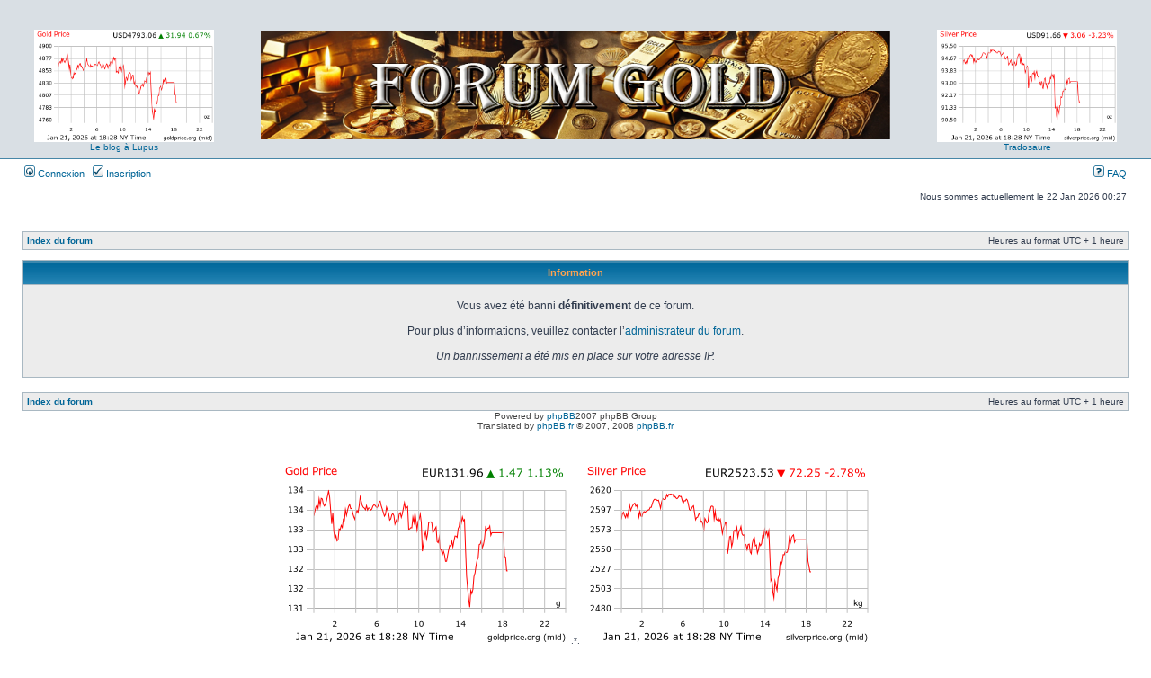

--- FILE ---
content_type: text/html; charset=UTF-8
request_url: https://forum-gold.fr/posting.php?mode=reply&f=19&t=4301&sid=83ba7e1c11bc402c6e3c2859500b4744
body_size: 3191
content:
<!DOCTYPE html PUBLIC "-//W3C//DTD XHTML 1.0 Transitional//EN" "http://www.w3.org/TR/xhtml1/DTD/xhtml1-transitional.dtd">
<html xmlns="http://www.w3.org/1999/xhtml" dir="ltr" lang="fr" xml:lang="fr">
<head>
<!-- Google tag (gtag.js) -->
<script async src="https://www.googletagmanager.com/gtag/js?id=G-8CL9EN2LLC"></script>
<script>
  window.dataLayer = window.dataLayer || [];
  function gtag(){dataLayer.push(arguments);}
  gtag('js', new Date());

  gtag('config', 'G-8CL9EN2LLC');
</script>

<meta http-equiv="content-type" content="text/html; charset=UTF-8" />
<meta http-equiv="content-language" content="fr" />
<meta http-equiv="content-style-type" content="text/css" />
<meta http-equiv="imagetoolbar" content="no" />
<meta name="resource-type" content="document" />
<meta name="distribution" content="global" />
<meta name="robots" content="noindex, nofollow">
<meta name="robots" content="noindex">
<meta name="X-Robots-Tag" content="noindex">

<meta name="expires" content="never">
<meta name="revisit-after" content="3000 days">
<meta name="copyright" content="Dantec">

<meta name="copyright" content="2000, 2002, 2005, 2007 phpBB Group" />
<meta name="keywords" content="or, argent, gold, silver, dantec, cot, comex, spot, forum, économie, 50 francs, 10 francs, dantec,  napoleon, pesos, souverain, trade, physique, hercule, semeuse, default, shortage, AT, louis or" />
<meta name="description" content="Forum-gold.fr est un forum consacré à l'investissement sur l'or et l'argent. Faut-il acheter de l'or, ou peut-on acheter de l'argent, faut-il acheter des napoleons, des louis d or ou des lingots ?" />
<title>Forum-Gold.fr &bull; Information</title>

<link rel="stylesheet" href="./styles/subsilver2/theme/stylesheet.css" type="text/css" />

<script type="text/javascript">
// <![CDATA[

function popup(url, width, height, name)
{
	if (!name)
	{
		name = '_popup';
	}

	window.open(url.replace(/&amp;/g, '&'), name, 'height=' + height + ',resizable=yes,scrollbars=yes,width=' + width);
	return false;
}

function jumpto()
{
	var page = prompt('Entrez le numéro de la page que vous souhaitez atteindre.:', '');
	var perpage = '';
	var base_url = '';

	if (page !== null && !isNaN(page) && page > 0)
	{
		document.location.href = base_url.replace(/&amp;/g, '&') + '&start=' + ((page - 1) * perpage);
	}
}

/**
* Find a member
*/
function find_username(url)
{
	popup(url, 760, 570, '_usersearch');
	return false;
}

/**
* Mark/unmark checklist
* id = ID of parent container, name = name prefix, state = state [true/false]
*/
function marklist(id, name, state)
{
	var parent = document.getElementById(id);
	if (!parent)
	{
		eval('parent = document.' + id);
	}

	if (!parent)
	{
		return;
	}

	var rb = parent.getElementsByTagName('input');
	
	for (var r = 0; r < rb.length; r++)
	{
		if (rb[r].name.substr(0, name.length) == name)
		{
			rb[r].checked = state;
		}
	}
}


// ]]>
</script>
</head>
<body class="ltr">

<a name="top"></a>

<div id="wrapheader">

	<div id="logodesc">
		<div style="text-align: center;">
<table style="width: 100%; text-align: left; margin-left: auto; margin-right: auto;" border="0" cellpadding="0" cellspacing="0">

  <tbody>

    <tr>

      <td style="text-align: center;">      <br>

      <img style="width: 100%; height: auto; max-width: 200px; max-height: 130px; margin-top: 15px;" alt=""
src="https://goldprice.org/charts/gold_1d_o_USD_z.png"><br><a href="http://leblogalupus.com/" 
target="_blank">Le blog &agrave; Lupus</a>

      
      </td>

      <td style="text-align: center;"><div style="text-align: center;"></div>




      <img style="width: 100%; height: auto; max-width: 700px; max-height: 120px; margin-top: 15px;" alt=""
src="https://forum-gold.fr/banhaut.jpg">

<br>


      </td>

      <td style="text-align: center;">
      <br>

      <img style="width: 100%; height: auto; max-width: 200px; max-height: 130px; margin-top: 15px;" alt=""
src="https://goldprice.org/charts/silver_1d_o_USD_z.png"><br><a href="http://tradosaure-trading.blogspot.com/" 
target="_blank">Tradosaure</a>

      
      </td>

    </tr>

  </tbody>
</table>
 </div>
</tr>
		</table>
	</div>
	<div id="menubar">
		<table width="100%" cellspacing="0">
		<tr>
			<td class="genmed">
				<a href="./ucp.php?mode=login"><img src="./styles/subsilver2/theme/images/icon_mini_login.gif" width="12" height="13" alt="*" /> Connexion</a>&nbsp; &nbsp;<a href="./ucp.php?mode=register"><img src="./styles/subsilver2/theme/images/icon_mini_register.gif" width="12" height="13" alt="*" /> Inscription</a>
								</td>
			<td class="genmed" align="right">
				<a href="./faq.php"><img src="./styles/subsilver2/theme/images/icon_mini_faq.gif" width="12" height="13" alt="*" /> FAQ</a>
							</td>
		</tr>
		</table>
	</div>

	<div id="datebar">
		<table width="100%" cellspacing="0">
		<tr>
			<td class="gensmall"></td>
			<td class="gensmall" align="right">Nous sommes actuellement le 22 Jan 2026 00:27<br /></td>
		</tr>
		</table></div></div>
<div id="wrapcentre">
		<br style="clear: both;" />
	<table class="tablebg" width="100%" cellspacing="1" cellpadding="0" style="margin-top: 5px;">
	<tr>
		<td class="row1">
			<p class="breadcrumbs"><a href="./index.php">Index du forum</a></p>
			<p class="datetime">Heures au format UTC + 1 heure </p>
		</td>
	</tr>
	</table>	<br />
<table class="tablebg" width="100%" cellspacing="1">
<tr>
	<th>Information</th>
</tr>
<tr> 
	<td class="row1" align="center"><br /><p class="gen">Vous avez été banni <strong>définitivement</strong> de ce forum.<br /><br />Pour plus d’informations, veuillez contacter l’<a href="mailto:info@forum-gold.fr">administrateur du forum</a>.<br /><br /><em>Un bannissement a été mis en place sur votre adresse IP.</em></p><br /></td>
</tr>
</table>

<br clear="all" />

<table class="tablebg" width="100%" cellspacing="1" cellpadding="0" style="margin-top: 5px;">
	<tr>
		<td class="row1">
			<p class="breadcrumbs"><a href="./index.php">Index du forum</a></p>
			<p class="datetime">Heures au format UTC + 1 heure </p>
		</td>
	</tr>
	</table></div>

<!--
	We request you retain the full copyright notice below including the link to www.phpbb.com.
	This not only gives respect to the large amount of time given freely by the developers
	but also helps build interest, traffic and use of phpBB3. If you (honestly) cannot retain
	the full copyright we ask you at least leave in place the "Powered by phpBB" line, with
	"phpBB" linked to www.phpbb.com. If you refuse to include even this then support on our
	forums may be affected.

	The phpBB Group : 2006
//-->

<div id="wrapfooter">
		<span class="copyright">Powered by <a href="http://www.phpbb.com/">phpBB</a>2007 phpBB Group
	<br />Translated by <a href="http://www.phpbb.fr/">phpBB.fr</a> &copy; 2007, 2008 <a href="http://www.phpbb.fr/">phpBB.fr</a></span>
<br>
<br>
<div style="text-align: center;"><br></div>
<img style="width: 100%; height: auto; max-width: 320px; max-height: 200px; margin-top: 15px;" alt=""
src="https://goldprice.org/charts/gold_1d_g_EUR_z.png">

.*.
<img style="width: 100%; height: auto; max-width: 320px; max-height: 200px; margin-top: 15px;" alt=""
src="https://goldprice.org/charts/silver_1d_k_EUR_z.png">
<br />*
</script> <br><br><div style="text-align: center;">
<div style="text-align: center;">
<img style="width: 100%; height: auto; max-width: 400px; max-height: 250px; margin-top: 15px;" alt=""
src="http://www.chartseeker.com/images/EUR-24HR-LG.png">.*.<img style="width: 100%; height: auto; max-width: 400px; max-height: 250px; margin-top: 15px;" alt=""
src="http://www.chartseeker.com/images/XAUXAG-24HR-LG.png"><br>
<br>
<div style="text-align: center;"><object classid="clsid:D27CDB6E-AE6D-11cf-96B8-444553540000" codebase="http://download.macromedia.com/pub/shockwave/cabs/flash/swflash.cab#version=6,0,0,0" id="movie" align="" height="140" width="735"><param name="movie" value="http://www.forum-gold.fr/logo.swf">
      <embed src="http://www.forum-gold.fr/logo.swf" quality="high" name="movie" type="application/x-shockwave-flash" pluginspage="http://www.macromedia.com/go/getflashplayer" align="" height="140" width="735"></object></div>
<br>

<br> 




</div>
</div>

<br>



<div style="text-align: center;">
</div>




<div style="text-align: center;">
</div>


<br>
</div>

<center>
<br>
<br>

<br>


<br>
<br><script type="text/javascript">
var gaJsHost = (("https:" == document.location.protocol) ? "https://ssl." : "http://www.");
document.write(unescape("%3Cscript src='" + gaJsHost + "google-analytics.com/ga.js' type='text/javascript'%3E%3C/script%3E"));
</script>
<script type="text/javascript">
var pageTracker = _gat._getTracker("UA-5994604-1");
pageTracker._trackPageview();
</script>
<br>
<div style="text-align: center;">
<br></div>

<!-- Google tag (gtag.js) -->
<script async src="https://www.googletagmanager.com/gtag/js?id=G-W19S1QPE3F"></script>
<script>
  window.dataLayer = window.dataLayer || [];
  function gtag(){dataLayer.push(arguments);}
  gtag('js', new Date());

  gtag('config', 'G-W19S1QPE3F');
</script>
</body>
</html>